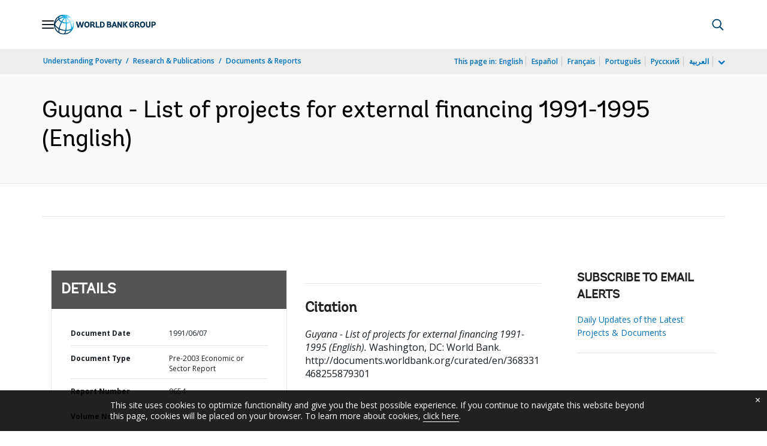

--- FILE ---
content_type: application/xml; charset=utf-8
request_url: https://search.worldbank.org/api/v3/wds?format=xml&fl=display_title,lang&guid=368331468255879301&apilang=en
body_size: 580
content:
<?xml version="1.0" encoding="UTF-8" standalone="yes"?>
<documents rows="10" os="0" page="1" total="1">
  <doc id="735998">
    <id>735998</id>
    <lang>English</lang>
    <entityids>
      <entityid>000009265_3961001111638</entityid>
    </entityids>
    <abstracts>This document contains: (a) a list of immediate support requirements to help stimulate output; and (b) a list of investment projects for which the Government of Guyana is seeking external financing during the period 1992-95, in the form of detailed project-by-project descriptions. The proposed projects include the following sectors: agriculture; education, health and public sector investment programs; energy and power; general services; industry, mining and finance; transport; urban; water supply and sewerage; and technical assistance and preinvestment studies.</abstracts>
    <display_title>Guyana - List of projects for external financing 1991-1995</display_title>
    <pdfurl>http://documents.worldbank.org/curated/en/368331468255879301/pdf/multi0page.pdf</pdfurl>
    <guid>368331468255879301</guid>
    <url>http://documents.worldbank.org/curated/en/368331468255879301</url>
  </doc>
</documents>